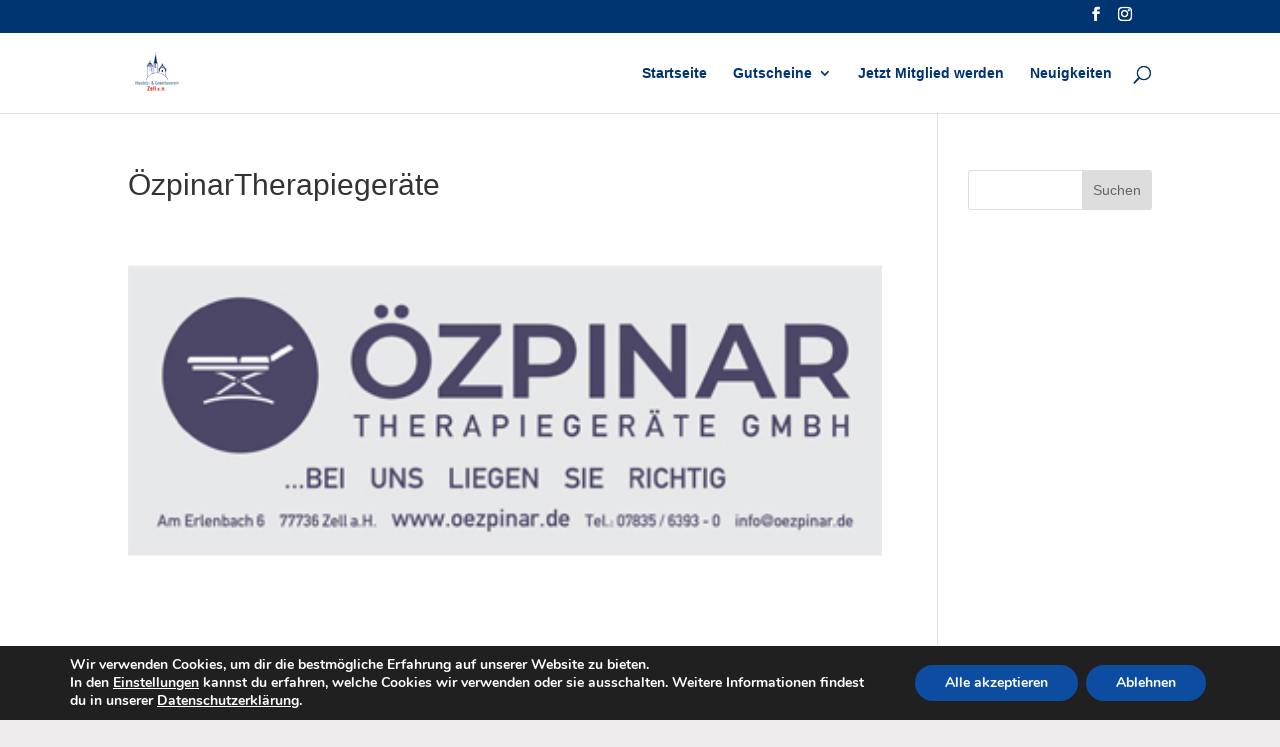

--- FILE ---
content_type: text/css
request_url: https://hgv-zell.de/wp-content/et-cache/2395/et-core-unified-cpt-tb-5721-deferred-2395.min.css?ver=1768733411
body_size: -97
content:
.et_pb_section_0_tb_footer.et_pb_section{background-color:#003571!important}.et_pb_text_0_tb_footer.et_pb_text,.et_pb_text_1_tb_footer.et_pb_text{color:#FFFFFF!important}